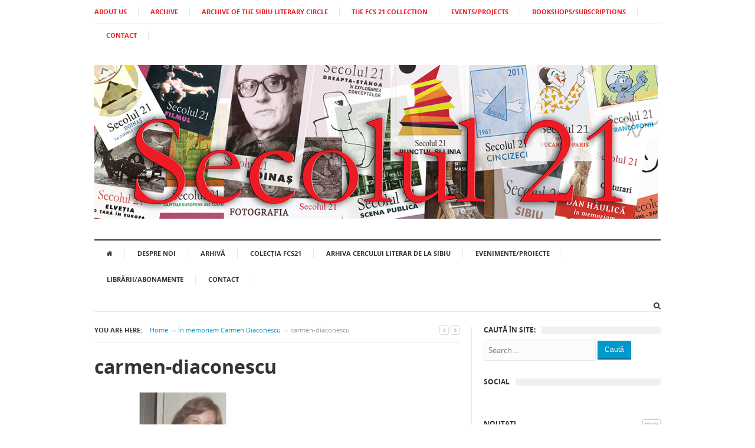

--- FILE ---
content_type: text/html; charset=UTF-8
request_url: https://secolul21.ro/arhive/1727/carmen-diaconescu
body_size: 53036
content:
<!DOCTYPE html>

<html class="no-js" lang="ro-RO">

<head>

<meta charset="UTF-8">

<meta name="viewport" content="width=device-width, initial-scale=1">

<link rel="profile" href="https://gmpg.org/xfn/11">

<link rel="pingback" href="https://secolul21.ro/xmlrpc.php">



<meta name='robots' content='index, follow, max-image-preview:large, max-snippet:-1, max-video-preview:-1' />

	<!-- This site is optimized with the Yoast SEO plugin v26.7 - https://yoast.com/wordpress/plugins/seo/ -->
	<title>carmen-diaconescu - Secolul 21</title>
	<link rel="canonical" href="https://secolul21.ro/arhive/1727/carmen-diaconescu/" />
	<meta property="og:locale" content="ro_RO" />
	<meta property="og:type" content="article" />
	<meta property="og:title" content="carmen-diaconescu - Secolul 21" />
	<meta property="og:url" content="https://secolul21.ro/arhive/1727/carmen-diaconescu/" />
	<meta property="og:site_name" content="Secolul 21" />
	<meta property="og:image" content="https://secolul21.ro/arhive/1727/carmen-diaconescu" />
	<meta property="og:image:width" content="1276" />
	<meta property="og:image:height" content="624" />
	<meta property="og:image:type" content="image/png" />
	<meta name="twitter:card" content="summary_large_image" />
	<script type="application/ld+json" class="yoast-schema-graph">{"@context":"https://schema.org","@graph":[{"@type":"WebPage","@id":"https://secolul21.ro/arhive/1727/carmen-diaconescu/","url":"https://secolul21.ro/arhive/1727/carmen-diaconescu/","name":"carmen-diaconescu - Secolul 21","isPartOf":{"@id":"https://secolul21.ro/#website"},"primaryImageOfPage":{"@id":"https://secolul21.ro/arhive/1727/carmen-diaconescu/#primaryimage"},"image":{"@id":"https://secolul21.ro/arhive/1727/carmen-diaconescu/#primaryimage"},"thumbnailUrl":"https://secolul21.ro/wp-content/uploads/2016/04/carmen-diaconescu.png","datePublished":"2016-04-12T15:19:00+00:00","breadcrumb":{"@id":"https://secolul21.ro/arhive/1727/carmen-diaconescu/#breadcrumb"},"inLanguage":"ro-RO","potentialAction":[{"@type":"ReadAction","target":["https://secolul21.ro/arhive/1727/carmen-diaconescu/"]}]},{"@type":"ImageObject","inLanguage":"ro-RO","@id":"https://secolul21.ro/arhive/1727/carmen-diaconescu/#primaryimage","url":"https://secolul21.ro/wp-content/uploads/2016/04/carmen-diaconescu.png","contentUrl":"https://secolul21.ro/wp-content/uploads/2016/04/carmen-diaconescu.png","width":1276,"height":624},{"@type":"BreadcrumbList","@id":"https://secolul21.ro/arhive/1727/carmen-diaconescu/#breadcrumb","itemListElement":[{"@type":"ListItem","position":1,"name":"Home","item":"https://secolul21.ro/"},{"@type":"ListItem","position":2,"name":"În memoriam Carmen Diaconescu","item":"https://secolul21.ro/arhive/1727"},{"@type":"ListItem","position":3,"name":"carmen-diaconescu"}]},{"@type":"WebSite","@id":"https://secolul21.ro/#website","url":"https://secolul21.ro/","name":"Secolul 21","description":"Revista","potentialAction":[{"@type":"SearchAction","target":{"@type":"EntryPoint","urlTemplate":"https://secolul21.ro/?s={search_term_string}"},"query-input":{"@type":"PropertyValueSpecification","valueRequired":true,"valueName":"search_term_string"}}],"inLanguage":"ro-RO"}]}</script>
	<!-- / Yoast SEO plugin. -->


<link rel="alternate" type="application/rss+xml" title="Secolul 21 &raquo; Flux" href="https://secolul21.ro/feed" />
<link rel="alternate" title="oEmbed (JSON)" type="application/json+oembed" href="https://secolul21.ro/wp-json/oembed/1.0/embed?url=https%3A%2F%2Fsecolul21.ro%2Farhive%2F1727%2Fcarmen-diaconescu" />
<link rel="alternate" title="oEmbed (XML)" type="text/xml+oembed" href="https://secolul21.ro/wp-json/oembed/1.0/embed?url=https%3A%2F%2Fsecolul21.ro%2Farhive%2F1727%2Fcarmen-diaconescu&#038;format=xml" />
<link href="https://secolul21.ro/wp-content/uploads/2015/12/favicon.png" rel="icon">
<style id='wp-img-auto-sizes-contain-inline-css' type='text/css'>
img:is([sizes=auto i],[sizes^="auto," i]){contain-intrinsic-size:3000px 1500px}
/*# sourceURL=wp-img-auto-sizes-contain-inline-css */
</style>
<style id='wp-emoji-styles-inline-css' type='text/css'>

	img.wp-smiley, img.emoji {
		display: inline !important;
		border: none !important;
		box-shadow: none !important;
		height: 1em !important;
		width: 1em !important;
		margin: 0 0.07em !important;
		vertical-align: -0.1em !important;
		background: none !important;
		padding: 0 !important;
	}
/*# sourceURL=wp-emoji-styles-inline-css */
</style>
<style id='wp-block-library-inline-css' type='text/css'>
:root{--wp-block-synced-color:#7a00df;--wp-block-synced-color--rgb:122,0,223;--wp-bound-block-color:var(--wp-block-synced-color);--wp-editor-canvas-background:#ddd;--wp-admin-theme-color:#007cba;--wp-admin-theme-color--rgb:0,124,186;--wp-admin-theme-color-darker-10:#006ba1;--wp-admin-theme-color-darker-10--rgb:0,107,160.5;--wp-admin-theme-color-darker-20:#005a87;--wp-admin-theme-color-darker-20--rgb:0,90,135;--wp-admin-border-width-focus:2px}@media (min-resolution:192dpi){:root{--wp-admin-border-width-focus:1.5px}}.wp-element-button{cursor:pointer}:root .has-very-light-gray-background-color{background-color:#eee}:root .has-very-dark-gray-background-color{background-color:#313131}:root .has-very-light-gray-color{color:#eee}:root .has-very-dark-gray-color{color:#313131}:root .has-vivid-green-cyan-to-vivid-cyan-blue-gradient-background{background:linear-gradient(135deg,#00d084,#0693e3)}:root .has-purple-crush-gradient-background{background:linear-gradient(135deg,#34e2e4,#4721fb 50%,#ab1dfe)}:root .has-hazy-dawn-gradient-background{background:linear-gradient(135deg,#faaca8,#dad0ec)}:root .has-subdued-olive-gradient-background{background:linear-gradient(135deg,#fafae1,#67a671)}:root .has-atomic-cream-gradient-background{background:linear-gradient(135deg,#fdd79a,#004a59)}:root .has-nightshade-gradient-background{background:linear-gradient(135deg,#330968,#31cdcf)}:root .has-midnight-gradient-background{background:linear-gradient(135deg,#020381,#2874fc)}:root{--wp--preset--font-size--normal:16px;--wp--preset--font-size--huge:42px}.has-regular-font-size{font-size:1em}.has-larger-font-size{font-size:2.625em}.has-normal-font-size{font-size:var(--wp--preset--font-size--normal)}.has-huge-font-size{font-size:var(--wp--preset--font-size--huge)}.has-text-align-center{text-align:center}.has-text-align-left{text-align:left}.has-text-align-right{text-align:right}.has-fit-text{white-space:nowrap!important}#end-resizable-editor-section{display:none}.aligncenter{clear:both}.items-justified-left{justify-content:flex-start}.items-justified-center{justify-content:center}.items-justified-right{justify-content:flex-end}.items-justified-space-between{justify-content:space-between}.screen-reader-text{border:0;clip-path:inset(50%);height:1px;margin:-1px;overflow:hidden;padding:0;position:absolute;width:1px;word-wrap:normal!important}.screen-reader-text:focus{background-color:#ddd;clip-path:none;color:#444;display:block;font-size:1em;height:auto;left:5px;line-height:normal;padding:15px 23px 14px;text-decoration:none;top:5px;width:auto;z-index:100000}html :where(.has-border-color){border-style:solid}html :where([style*=border-top-color]){border-top-style:solid}html :where([style*=border-right-color]){border-right-style:solid}html :where([style*=border-bottom-color]){border-bottom-style:solid}html :where([style*=border-left-color]){border-left-style:solid}html :where([style*=border-width]){border-style:solid}html :where([style*=border-top-width]){border-top-style:solid}html :where([style*=border-right-width]){border-right-style:solid}html :where([style*=border-bottom-width]){border-bottom-style:solid}html :where([style*=border-left-width]){border-left-style:solid}html :where(img[class*=wp-image-]){height:auto;max-width:100%}:where(figure){margin:0 0 1em}html :where(.is-position-sticky){--wp-admin--admin-bar--position-offset:var(--wp-admin--admin-bar--height,0px)}@media screen and (max-width:600px){html :where(.is-position-sticky){--wp-admin--admin-bar--position-offset:0px}}

/*# sourceURL=wp-block-library-inline-css */
</style><style id='global-styles-inline-css' type='text/css'>
:root{--wp--preset--aspect-ratio--square: 1;--wp--preset--aspect-ratio--4-3: 4/3;--wp--preset--aspect-ratio--3-4: 3/4;--wp--preset--aspect-ratio--3-2: 3/2;--wp--preset--aspect-ratio--2-3: 2/3;--wp--preset--aspect-ratio--16-9: 16/9;--wp--preset--aspect-ratio--9-16: 9/16;--wp--preset--color--black: #000000;--wp--preset--color--cyan-bluish-gray: #abb8c3;--wp--preset--color--white: #ffffff;--wp--preset--color--pale-pink: #f78da7;--wp--preset--color--vivid-red: #cf2e2e;--wp--preset--color--luminous-vivid-orange: #ff6900;--wp--preset--color--luminous-vivid-amber: #fcb900;--wp--preset--color--light-green-cyan: #7bdcb5;--wp--preset--color--vivid-green-cyan: #00d084;--wp--preset--color--pale-cyan-blue: #8ed1fc;--wp--preset--color--vivid-cyan-blue: #0693e3;--wp--preset--color--vivid-purple: #9b51e0;--wp--preset--gradient--vivid-cyan-blue-to-vivid-purple: linear-gradient(135deg,rgb(6,147,227) 0%,rgb(155,81,224) 100%);--wp--preset--gradient--light-green-cyan-to-vivid-green-cyan: linear-gradient(135deg,rgb(122,220,180) 0%,rgb(0,208,130) 100%);--wp--preset--gradient--luminous-vivid-amber-to-luminous-vivid-orange: linear-gradient(135deg,rgb(252,185,0) 0%,rgb(255,105,0) 100%);--wp--preset--gradient--luminous-vivid-orange-to-vivid-red: linear-gradient(135deg,rgb(255,105,0) 0%,rgb(207,46,46) 100%);--wp--preset--gradient--very-light-gray-to-cyan-bluish-gray: linear-gradient(135deg,rgb(238,238,238) 0%,rgb(169,184,195) 100%);--wp--preset--gradient--cool-to-warm-spectrum: linear-gradient(135deg,rgb(74,234,220) 0%,rgb(151,120,209) 20%,rgb(207,42,186) 40%,rgb(238,44,130) 60%,rgb(251,105,98) 80%,rgb(254,248,76) 100%);--wp--preset--gradient--blush-light-purple: linear-gradient(135deg,rgb(255,206,236) 0%,rgb(152,150,240) 100%);--wp--preset--gradient--blush-bordeaux: linear-gradient(135deg,rgb(254,205,165) 0%,rgb(254,45,45) 50%,rgb(107,0,62) 100%);--wp--preset--gradient--luminous-dusk: linear-gradient(135deg,rgb(255,203,112) 0%,rgb(199,81,192) 50%,rgb(65,88,208) 100%);--wp--preset--gradient--pale-ocean: linear-gradient(135deg,rgb(255,245,203) 0%,rgb(182,227,212) 50%,rgb(51,167,181) 100%);--wp--preset--gradient--electric-grass: linear-gradient(135deg,rgb(202,248,128) 0%,rgb(113,206,126) 100%);--wp--preset--gradient--midnight: linear-gradient(135deg,rgb(2,3,129) 0%,rgb(40,116,252) 100%);--wp--preset--font-size--small: 13px;--wp--preset--font-size--medium: 20px;--wp--preset--font-size--large: 36px;--wp--preset--font-size--x-large: 42px;--wp--preset--spacing--20: 0.44rem;--wp--preset--spacing--30: 0.67rem;--wp--preset--spacing--40: 1rem;--wp--preset--spacing--50: 1.5rem;--wp--preset--spacing--60: 2.25rem;--wp--preset--spacing--70: 3.38rem;--wp--preset--spacing--80: 5.06rem;--wp--preset--shadow--natural: 6px 6px 9px rgba(0, 0, 0, 0.2);--wp--preset--shadow--deep: 12px 12px 50px rgba(0, 0, 0, 0.4);--wp--preset--shadow--sharp: 6px 6px 0px rgba(0, 0, 0, 0.2);--wp--preset--shadow--outlined: 6px 6px 0px -3px rgb(255, 255, 255), 6px 6px rgb(0, 0, 0);--wp--preset--shadow--crisp: 6px 6px 0px rgb(0, 0, 0);}:where(.is-layout-flex){gap: 0.5em;}:where(.is-layout-grid){gap: 0.5em;}body .is-layout-flex{display: flex;}.is-layout-flex{flex-wrap: wrap;align-items: center;}.is-layout-flex > :is(*, div){margin: 0;}body .is-layout-grid{display: grid;}.is-layout-grid > :is(*, div){margin: 0;}:where(.wp-block-columns.is-layout-flex){gap: 2em;}:where(.wp-block-columns.is-layout-grid){gap: 2em;}:where(.wp-block-post-template.is-layout-flex){gap: 1.25em;}:where(.wp-block-post-template.is-layout-grid){gap: 1.25em;}.has-black-color{color: var(--wp--preset--color--black) !important;}.has-cyan-bluish-gray-color{color: var(--wp--preset--color--cyan-bluish-gray) !important;}.has-white-color{color: var(--wp--preset--color--white) !important;}.has-pale-pink-color{color: var(--wp--preset--color--pale-pink) !important;}.has-vivid-red-color{color: var(--wp--preset--color--vivid-red) !important;}.has-luminous-vivid-orange-color{color: var(--wp--preset--color--luminous-vivid-orange) !important;}.has-luminous-vivid-amber-color{color: var(--wp--preset--color--luminous-vivid-amber) !important;}.has-light-green-cyan-color{color: var(--wp--preset--color--light-green-cyan) !important;}.has-vivid-green-cyan-color{color: var(--wp--preset--color--vivid-green-cyan) !important;}.has-pale-cyan-blue-color{color: var(--wp--preset--color--pale-cyan-blue) !important;}.has-vivid-cyan-blue-color{color: var(--wp--preset--color--vivid-cyan-blue) !important;}.has-vivid-purple-color{color: var(--wp--preset--color--vivid-purple) !important;}.has-black-background-color{background-color: var(--wp--preset--color--black) !important;}.has-cyan-bluish-gray-background-color{background-color: var(--wp--preset--color--cyan-bluish-gray) !important;}.has-white-background-color{background-color: var(--wp--preset--color--white) !important;}.has-pale-pink-background-color{background-color: var(--wp--preset--color--pale-pink) !important;}.has-vivid-red-background-color{background-color: var(--wp--preset--color--vivid-red) !important;}.has-luminous-vivid-orange-background-color{background-color: var(--wp--preset--color--luminous-vivid-orange) !important;}.has-luminous-vivid-amber-background-color{background-color: var(--wp--preset--color--luminous-vivid-amber) !important;}.has-light-green-cyan-background-color{background-color: var(--wp--preset--color--light-green-cyan) !important;}.has-vivid-green-cyan-background-color{background-color: var(--wp--preset--color--vivid-green-cyan) !important;}.has-pale-cyan-blue-background-color{background-color: var(--wp--preset--color--pale-cyan-blue) !important;}.has-vivid-cyan-blue-background-color{background-color: var(--wp--preset--color--vivid-cyan-blue) !important;}.has-vivid-purple-background-color{background-color: var(--wp--preset--color--vivid-purple) !important;}.has-black-border-color{border-color: var(--wp--preset--color--black) !important;}.has-cyan-bluish-gray-border-color{border-color: var(--wp--preset--color--cyan-bluish-gray) !important;}.has-white-border-color{border-color: var(--wp--preset--color--white) !important;}.has-pale-pink-border-color{border-color: var(--wp--preset--color--pale-pink) !important;}.has-vivid-red-border-color{border-color: var(--wp--preset--color--vivid-red) !important;}.has-luminous-vivid-orange-border-color{border-color: var(--wp--preset--color--luminous-vivid-orange) !important;}.has-luminous-vivid-amber-border-color{border-color: var(--wp--preset--color--luminous-vivid-amber) !important;}.has-light-green-cyan-border-color{border-color: var(--wp--preset--color--light-green-cyan) !important;}.has-vivid-green-cyan-border-color{border-color: var(--wp--preset--color--vivid-green-cyan) !important;}.has-pale-cyan-blue-border-color{border-color: var(--wp--preset--color--pale-cyan-blue) !important;}.has-vivid-cyan-blue-border-color{border-color: var(--wp--preset--color--vivid-cyan-blue) !important;}.has-vivid-purple-border-color{border-color: var(--wp--preset--color--vivid-purple) !important;}.has-vivid-cyan-blue-to-vivid-purple-gradient-background{background: var(--wp--preset--gradient--vivid-cyan-blue-to-vivid-purple) !important;}.has-light-green-cyan-to-vivid-green-cyan-gradient-background{background: var(--wp--preset--gradient--light-green-cyan-to-vivid-green-cyan) !important;}.has-luminous-vivid-amber-to-luminous-vivid-orange-gradient-background{background: var(--wp--preset--gradient--luminous-vivid-amber-to-luminous-vivid-orange) !important;}.has-luminous-vivid-orange-to-vivid-red-gradient-background{background: var(--wp--preset--gradient--luminous-vivid-orange-to-vivid-red) !important;}.has-very-light-gray-to-cyan-bluish-gray-gradient-background{background: var(--wp--preset--gradient--very-light-gray-to-cyan-bluish-gray) !important;}.has-cool-to-warm-spectrum-gradient-background{background: var(--wp--preset--gradient--cool-to-warm-spectrum) !important;}.has-blush-light-purple-gradient-background{background: var(--wp--preset--gradient--blush-light-purple) !important;}.has-blush-bordeaux-gradient-background{background: var(--wp--preset--gradient--blush-bordeaux) !important;}.has-luminous-dusk-gradient-background{background: var(--wp--preset--gradient--luminous-dusk) !important;}.has-pale-ocean-gradient-background{background: var(--wp--preset--gradient--pale-ocean) !important;}.has-electric-grass-gradient-background{background: var(--wp--preset--gradient--electric-grass) !important;}.has-midnight-gradient-background{background: var(--wp--preset--gradient--midnight) !important;}.has-small-font-size{font-size: var(--wp--preset--font-size--small) !important;}.has-medium-font-size{font-size: var(--wp--preset--font-size--medium) !important;}.has-large-font-size{font-size: var(--wp--preset--font-size--large) !important;}.has-x-large-font-size{font-size: var(--wp--preset--font-size--x-large) !important;}
/*# sourceURL=global-styles-inline-css */
</style>

<style id='classic-theme-styles-inline-css' type='text/css'>
/*! This file is auto-generated */
.wp-block-button__link{color:#fff;background-color:#32373c;border-radius:9999px;box-shadow:none;text-decoration:none;padding:calc(.667em + 2px) calc(1.333em + 2px);font-size:1.125em}.wp-block-file__button{background:#32373c;color:#fff;text-decoration:none}
/*# sourceURL=/wp-includes/css/classic-themes.min.css */
</style>
<link rel='stylesheet' id='contact-form-7-css' href='https://secolul21.ro/wp-content/plugins/contact-form-7/includes/css/styles.css?ver=6.1.4' type='text/css' media='all' />
<link rel='stylesheet' id='collapscore-css-css' href='https://secolul21.ro/wp-content/plugins/jquery-collapse-o-matic/css/core_style.css?ver=1.0' type='text/css' media='all' />
<link rel='stylesheet' id='collapseomatic-css-css' href='https://secolul21.ro/wp-content/plugins/jquery-collapse-o-matic/css/light_style.css?ver=1.6' type='text/css' media='all' />
<link rel='stylesheet' id='junkie-shortcodes-css' href='https://secolul21.ro/wp-content/plugins/theme-junkie-shortcodes/assets/css/junkie-shortcodes.css?ver=ee5512f36dbb8da4d83fbccc8eaafe0c' type='text/css' media='all' />
<link rel='stylesheet' id='supernews-style-css' href='https://secolul21.ro/wp-content/themes/secolultheme1/style.min.css?ver=ee5512f36dbb8da4d83fbccc8eaafe0c' type='text/css' media='all' />
<link rel='stylesheet' id='supernews-responsive-css' href='https://secolul21.ro/wp-content/themes/secolultheme1/assets/css/responsive.css?ver=ee5512f36dbb8da4d83fbccc8eaafe0c' type='text/css' media='all' />
<link rel='stylesheet' id='supernews-colors-css' href='https://secolul21.ro/wp-content/themes/secolultheme1/assets/css/colors/default.css?ver=ee5512f36dbb8da4d83fbccc8eaafe0c' type='text/css' media='all' />
<link rel='stylesheet' id='fancybox-css' href='https://secolul21.ro/wp-content/plugins/easy-fancybox/fancybox/1.5.4/jquery.fancybox.min.css?ver=ee5512f36dbb8da4d83fbccc8eaafe0c' type='text/css' media='screen' />
<style id='fancybox-inline-css' type='text/css'>
#fancybox-content{border-color:#ffffff;}#fancybox-title,#fancybox-title-float-main{color:#fff}
/*# sourceURL=fancybox-inline-css */
</style>
<script type="text/javascript" src="https://secolul21.ro/wp-includes/js/jquery/jquery.min.js?ver=3.7.1" id="jquery-core-js"></script>
<script type="text/javascript" src="https://secolul21.ro/wp-includes/js/jquery/jquery-migrate.min.js?ver=3.4.1" id="jquery-migrate-js"></script>
<script></script><link rel="https://api.w.org/" href="https://secolul21.ro/wp-json/" /><link rel="alternate" title="JSON" type="application/json" href="https://secolul21.ro/wp-json/wp/v2/media/1728" /><link rel="EditURI" type="application/rsd+xml" title="RSD" href="https://secolul21.ro/xmlrpc.php?rsd" />

<link rel='shortlink' href='https://secolul21.ro/?p=1728' />
<meta name="generator" content="Powered by WPBakery Page Builder - drag and drop page builder for WordPress."/>

<!--[if lte IE 9]>

<script src="https://secolul21.ro/wp-content/themes/secolultheme1/assets/js/html5shiv.js"></script>

<![endif]-->

		<style type="text/css" id="wp-custom-css">
			#primary-nav ul li a {
    font-size: 11px;
    font-weight: 700;
color: #ED1B24;
}

#secondary-nav ul li a {
    font-size: 11px !important;
}		</style>
		<noscript><style> .wpb_animate_when_almost_visible { opacity: 1; }</style></noscript>
<link rel='stylesheet' id='remove-style-meta-css' href='https://secolul21.ro/wp-content/plugins/wp-author-date-and-meta-remover/css/entrymetastyle.css?ver=1.0' type='text/css' media='all' />
</head>



<body data-rsssl=1 class="attachment wp-singular attachment-template-default single single-attachment postid-1728 attachmentid-1728 attachment-png wp-theme-secolultheme1 group-blog layout-narrow wpb-js-composer js-comp-ver-8.4.1 vc_responsive" itemscope="itemscope" itemtype="http://schema.org/WebPage">



<div id="page" class="hfeed site">



	<header id="masthead" class="site-header container clearfix" role="banner" itemscope="itemscope" itemtype="http://schema.org/WPHeader">

		

		

	<div id="primary-bar" class="clearfix">
				
		<a id="primary-mobile-menu" href="#"><i class="fa fa-bars"></i> Primary Menu</a>

		<nav id="primary-nav" role="navigation" itemscope="itemscope" itemtype="http://schema.org/SiteNavigationElement">

			<ul id="primary-menu" class="sf-menu"><li  id="menu-item-3653" class="menu-item menu-item-type-post_type menu-item-object-page menu-item-3653"><a href="https://secolul21.ro/about-us">ABOUT US</a></li>
<li  id="menu-item-3632" class="menu-item menu-item-type-post_type menu-item-object-page menu-item-3632"><a href="https://secolul21.ro/arhiva">ARCHIVE</a></li>
<li  id="menu-item-3652" class="menu-item menu-item-type-post_type menu-item-object-page menu-item-3652"><a href="https://secolul21.ro/archive-of-the-sibiu-literary-circle">ARCHIVE OF THE SIBIU LITERARY CIRCLE</a></li>
<li  id="menu-item-3634" class="menu-item menu-item-type-post_type menu-item-object-page menu-item-3634"><a href="https://secolul21.ro/carti-eveniment">THE FCS 21 COLLECTION</a></li>
<li  id="menu-item-3635" class="menu-item menu-item-type-taxonomy menu-item-object-category menu-item-3635"><a href="https://secolul21.ro/arhive/category/evenimente">EVENTS/PROJECTS</a></li>
<li  id="menu-item-3636" class="menu-item menu-item-type-post_type menu-item-object-page menu-item-3636"><a href="https://secolul21.ro/librariiabonamente">BOOKSHOPS/SUBSCRIPTIONS</a></li>
<li  id="menu-item-3637" class="menu-item menu-item-type-post_type menu-item-object-page menu-item-3637"><a href="https://secolul21.ro/contact">CONTACT</a></li>
</ul>

		</nav><!-- #primary-nav -->
		
		

	</div><!-- #primary-bar -->




		<div id="logo" itemscope itemtype="http://schema.org/Brand">
<a href="https://secolul21.ro" itemprop="url" rel="home">
<img itemprop="logo" src="https://secolul21.ro/wp-content/uploads/2016/02/banber-s-21.png" alt="Secolul 21" />
</a>
</div>



		


		<div class="clearfix"></div>



		


	<div id="secondary-bar" class="clearfix">

				

		<a id="secondary-mobile-menu" href="#"><i class="fa fa-bars"></i> Meniu</a>



		<nav id="secondary-nav" role="navigation">



			<ul id="secondary-menu" class="sf-menu"><li  id="menu-item-1363" class="menu-item menu-item-type-post_type menu-item-object-page menu-item-home menu-item-1363"><a href="https://secolul21.ro/"><i class="fa fa-home"></i></a></li>
<li  id="menu-item-334" class="menu-item menu-item-type-post_type menu-item-object-page menu-item-334"><a href="https://secolul21.ro/despre-noi">Despre noi</a></li>
<li  id="menu-item-840" class="menu-item menu-item-type-post_type menu-item-object-page menu-item-840"><a href="https://secolul21.ro/arhiva">Arhivă</a></li>
<li  id="menu-item-333" class="menu-item menu-item-type-post_type menu-item-object-page menu-item-333"><a href="https://secolul21.ro/carti-eveniment">COLECȚIA FCS21</a></li>
<li  id="menu-item-1362" class="menu-item menu-item-type-post_type menu-item-object-page menu-item-1362"><a href="https://secolul21.ro/arhiva-cercului-literar-de-la-sibiu">ARHIVA CERCULUI LITERAR DE LA SIBIU</a></li>
<li  id="menu-item-337" class="menu-item menu-item-type-taxonomy menu-item-object-category menu-item-337"><a href="https://secolul21.ro/arhive/category/evenimente">Evenimente/Proiecte</a></li>
<li  id="menu-item-332" class="menu-item menu-item-type-post_type menu-item-object-page menu-item-332"><a href="https://secolul21.ro/librariiabonamente">Librării/Abonamente</a></li>
<li  id="menu-item-377" class="menu-item menu-item-type-post_type menu-item-object-page menu-item-377"><a href="https://secolul21.ro/contact">Contact</a></li>
</ul>


		</nav><!-- #secondary-nav -->



		<div class="header-search">



			<i class="fa fa-search"></i>

			<i class="fa fa-times"></i>



			<div class="search-form">

				<form action="https://secolul21.ro/" id="searchform" method="get">

					<input type="text" name="s" id="s" placeholder="Search &hellip;">

					<button type="submit" name="submit" id="searchsubmit">Search</button>

				</form>

			</div><!-- .search-form -->		  



		</div><!-- .header-search -->



	</div><!-- #secondary-bar -->






	</header><!-- #masthead -->




	<main id="main" class="site-main container" role="main" style="display:block;">



	<div id="primary" class="content-area column">
		<div id="content" class="content-loop" role="main" itemprop="mainContentOfPage">

		

			<div id="breadcrumbs">

	
		
		<div class="breadcrumb-trail breadcrumbs" itemprop="breadcrumb">
			<span class="trail-before"><strong>You Are Here:</strong></span> 
			<span class="trail-begin"><a href="https://secolul21.ro" title="Secolul 21" rel="home">Home</a></span>
			 <span class="sep">&rarr;</span> <a href="https://secolul21.ro/arhive/1727" title="În memoriam Carmen Diaconescu">În memoriam Carmen Diaconescu</a>
			 <span class="sep">&rarr;</span> <span class="trail-end">carmen-diaconescu</span>
		</div>
	

	<span class="post-nav">
		<a href="" title="Previous Post"><i class="fa fa-angle-left"></i></a>
		<a href="" class="Next Post"><i class="fa fa-angle-right"></i></a>
	</span>

</div>

			<article id="post-1728" class="post-1728 attachment type-attachment status-inherit hentry no-post-thumbnail entry" itemscope="itemscope" itemtype="http://schema.org/ImageObject">

	<h1 class="entry-title" itemprop="headline">carmen-diaconescu</h1>
	
	
	
	

	<div class="entry-content" itemprop="text">
		<p class="attachment"><a href='https://secolul21.ro/wp-content/uploads/2016/04/carmen-diaconescu.png'><img decoding="async" width="300" height="147" src="https://secolul21.ro/wp-content/uploads/2016/04/carmen-diaconescu-300x147.png" class="attachment-medium size-medium" alt="" srcset="https://secolul21.ro/wp-content/uploads/2016/04/carmen-diaconescu-300x147.png 300w, https://secolul21.ro/wp-content/uploads/2016/04/carmen-diaconescu-768x376.png 768w, https://secolul21.ro/wp-content/uploads/2016/04/carmen-diaconescu-1024x501.png 1024w, https://secolul21.ro/wp-content/uploads/2016/04/carmen-diaconescu.png 1276w" sizes="(max-width: 300px) 100vw, 300px" itemprop="image" /></a></p>

		
	</div><!-- .entry-content -->

	<footer class="entry-footer clearfix">

		<div class="col-left">
			
		</div><!-- .col-left -->

		<div class="col-right">
			
			
	<div class="entry-share clearfix">
		<h3>Share This Post</h3>
		<ul>
			<li><a href="https://twitter.com/intent/tweet?text=carmen-diaconescu&url=https%3A%2F%2Fsecolul21.ro%2Farhive%2F1727%2Fcarmen-diaconescu"><i class="fa fa-twitter"></i></a></li>
			<li><a href="https://www.facebook.com/sharer/sharer.php?u=https%3A%2F%2Fsecolul21.ro%2Farhive%2F1727%2Fcarmen-diaconescu"><i class="fa fa-facebook"></i></a></li>
			<li><a href="https://plus.google.com/share?url=https%3A%2F%2Fsecolul21.ro%2Farhive%2F1727%2Fcarmen-diaconescu"><i class="fa fa-google-plus"></i></a></li>
			<li><a href="https://www.linkedin.com/shareArticle?mini=true&url=https%3A%2F%2Fsecolul21.ro%2Farhive%2F1727%2Fcarmen-diaconescu&title=carmen-diaconescu&summary=&source=Secolul 21"><i class="fa fa-linkedin"></i></a></li>
			<li><a href="mailto:"><i class="fa fa-envelope-o"></i></a></li>
			<li><a href="javascript:window.print()"><i class="fa fa-print"></i></a></li>
		</ul>
	</div>

		</div>
		
	</footer><!-- .entry-footer -->
	
</article><!-- #post-## -->


			

			

		

		</div><!-- #main -->
	</div><!-- #primary -->




<div id="secondary" class="widget-area widget-primary sidebar2 column" role="complementary" aria-label="Primary Sidebar" itemscope="itemscope" itemtype="http://schema.org/WPSideBar">
	<aside id="search-2" class="widget widget_search"><h3 class="widget-title"><strong>Caută în site:</strong></h3><form action="https://secolul21.ro/" id="searchform" method="get">
	<input type="text" name="s" id="s" placeholder="Search &hellip;">
	<button type="submit" name="submit" id="searchsubmit">Caută</button>
</form></aside><aside id="text-3" class="widget widget_text"><h3 class="widget-title"><strong>Social</strong></h3>			<div class="textwidget"><div class="fb-page" data-href="https://www.facebook.com/Secolul21/" data-small-header="false" data-adapt-container-width="true" data-hide-cover="false" data-show-facepile="false"><div class="fb-xfbml-parse-ignore"><blockquote cite="https://www.facebook.com/Secolul21/"><a href="https://www.facebook.com/Secolul21/">Revista Secolul 21</a></blockquote></div></div></div>
		</aside><aside id="supernews-builder-posts-varian-1-2" class="widget builder-supernews-posts-varian-1">
				<section class="content-block-1 category-box clearfix">

					<h3 class="section-title">
						<a href="https://secolul21.ro/arhive/category/noutati">Noutati</a><span class="see-all"><a href="https://secolul21.ro/arhive/category/noutati">More</a></span>
					</h3>

					<ul class="clearfix">
						
							<li>
								
								<h2 class="entry-title"><a href="https://secolul21.ro/arhive/5259" rel="bookmark">LA &#8222;MOISE NICOARĂ&#8221;, LECTURA ARE UN VIITOR conform devizei: &#8222;citește, înțelege, analizează, interpretează, du mai departe!&#8221;</a></h2>
								<div class="entry-meta">
									<time class="entry-date updated" datetime="2024-08-05T17:02:13+00:00"><span>august 5, 2024</span></time>
									
								</div>
								<div class="entry-summary">
									Vă invităm să-i cunoașteți pe câțiva dintre tinerii excepționali de la Colegiul Național &#8222;Moise Nicoară&#8221;&hellip;
								</div><!-- .entry-summary -->
								<div class="more-link">
									<a href="https://secolul21.ro/arhive/5259">Read the rest of this entry</a>
								</div><!-- .more-link -->
							</li>
						
							<li>
								
								<h2 class="entry-title"><a href="https://secolul21.ro/arhive/5255" rel="bookmark">Sântana 2024. A VIII-a ediție a concursului « Cunoașteți opera lui Ștefan Aug. Doinaș ? »</a></h2>
								<div class="entry-meta">
									<time class="entry-date updated" datetime="2024-07-08T08:19:23+00:00"><span>iulie 8, 2024</span></time>
									
								</div>
								<div class="entry-summary">
									Pe 16 mai , în prima zi a concursului, elevii liceului tehnologic « Stefan Hell », pregătiți&hellip;
								</div><!-- .entry-summary -->
								<div class="more-link">
									<a href="https://secolul21.ro/arhive/5255">Read the rest of this entry</a>
								</div><!-- .more-link -->
							</li>
						
							<li>
								
								<h2 class="entry-title"><a href="https://secolul21.ro/arhive/5251" rel="bookmark">,,Cunoașteți opera lui Ștefan Aug. Doinaș?”</a></h2>
								<div class="entry-meta">
									<time class="entry-date updated" datetime="2024-07-04T12:18:16+00:00"><span>iulie 4, 2024</span></time>
									
								</div>
								<div class="entry-summary">
									În perioada 16-17 mai 2024, Fundația Culturală Secolul 21 a organizat, în parteneriat cu Primăria&hellip;
								</div><!-- .entry-summary -->
								<div class="more-link">
									<a href="https://secolul21.ro/arhive/5251">Read the rest of this entry</a>
								</div><!-- .more-link -->
							</li>
						
					</ul>
					
				</section>
			</aside><aside id="supernews-builder-posts-varian-3-2" class="widget builder-supernews-posts-varian-3">

				<section class="content-block-3 category-box clearfix">

					<div class="block">

						<h3 class="section-title">
							<a href="https://secolul21.ro/arhive/category/comunicate-de-presa">Comunicate de presa</a><span class="see-all"><a href="https://secolul21.ro/arhive/category/comunicate-de-presa">More</a></span>
						</h3>
						
						<ul>
							
							

								

									<li class="article-first">
										
											<a href="https://secolul21.ro/arhive/5425"><img width="344" height="193" src="https://secolul21.ro/wp-content/uploads/cop1-numar-Doinas-II-344x193.jpg" class="entry-thumbnail wp-post-image" alt="DE ZIUA CULTURII NAȚIONALE: DOINAȘ  &#8211; omagiu lui  EMINESCU" decoding="async" loading="lazy" srcset="https://secolul21.ro/wp-content/uploads/cop1-numar-Doinas-II-344x193.jpg 344w, https://secolul21.ro/wp-content/uploads/cop1-numar-Doinas-II-728x410.jpg 728w, https://secolul21.ro/wp-content/uploads/cop1-numar-Doinas-II-400x225.jpg 400w, https://secolul21.ro/wp-content/uploads/cop1-numar-Doinas-II-180x100.jpg 180w" sizes="auto, (max-width: 344px) 100vw, 344px" itemprop="image" /></a>
										
										<h2 class="entry-title"><a href="https://secolul21.ro/arhive/5425" rel="bookmark">DE ZIUA CULTURII NAȚIONALE: DOINAȘ  &#8211; omagiu lui  EMINESCU</a></h2>
										<div class="entry-meta">
											<time class="entry-date updated" datetime="2025-01-20T12:41:35+00:00"><span>ianuarie 20, 2025</span></time>
											
										</div>
										<div class="entry-summary">
											De Ziua și în întreaga Săptămâna dedicată Culturii Naționale, Fundația Culturală Secolul 21 și revista&hellip;
										</div><!-- .entry-summary -->
										<div class="more-link">
											<a href="https://secolul21.ro/arhive/5425">Read the rest of this entry</a>
										</div><!-- .more-link -->
									</li>

								

							
						</ul>

					</div>

				</section>

			</aside><aside id="supernews-builder-posts-varian-2-2" class="widget builder-supernews-posts-varian-2">
				<section class="content-block-2 category-box clearfix">

					<h3 class="section-title">
						<a href="https://secolul21.ro/arhive/category/evenimente">Evenimente</a><span class="see-all"><a href="https://secolul21.ro/arhive/category/evenimente">More</a></span>
					</h3>
					
					<ul>
						
						

							

								<li class="article-first">
									
									<h2 class="entry-title"><a href="https://secolul21.ro/arhive/5053" rel="bookmark">Invitatie lansare-dezbatere numere Mariana Celac la Targul de Carte Gaudeamus 2023</a></h2>
									<div class="entry-meta">
										<time class="entry-date updated" datetime="2023-11-17T08:09:47+00:00"><span>noiembrie 17, 2023</span></time>
										
									</div>
									<div class="entry-summary">
										Cu ocazia proximei ediții a Târgului de Carte Gaudeamus 2023, redacția revistei Secolul 21 și&hellip;
									</div><!-- .entry-summary -->
									<div class="more-link">
										<a href="https://secolul21.ro/arhive/5053">Read the rest of this entry</a>
									</div><!-- .more-link -->
								</li>

							

						

							

								<li class="article-list">
									
									<h2 class="entry-title"><a href="https://secolul21.ro/arhive/5037" rel="bookmark">De Ziua Limbii Române, trei &#8222;Psalmi&#8221; de Ștefan Aug. Doinaș</a></h2>
									<div class="entry-meta">
										<time class="entry-date updated" datetime="2023-09-04T17:17:58+00:00"><span>septembrie 4, 2023</span></time>
										
									</div>
								</li>
							
							

						

							

								<li class="article-list">
									
									
									<div class="entry-meta">
										<time class="entry-date updated" datetime="2021-11-30T13:18:46+00:00"><span>noiembrie 30, 2021</span></time>
										
									</div>
								</li>
							
							

						

							

								<li class="article-list">
									
										<a href="https://secolul21.ro/arhive/3872"><img width="64" height="64" src="https://secolul21.ro/wp-content/uploads/2020/12/afis-doinassss-64x64.jpg" class="entry-thumbnail wp-post-image" alt="CUNOAȘTEȚI OPERA LUI ȘTEFAN AUG. DOINAȘ?" decoding="async" loading="lazy" srcset="https://secolul21.ro/wp-content/uploads/2020/12/afis-doinassss-64x64.jpg 64w, https://secolul21.ro/wp-content/uploads/2020/12/afis-doinassss-150x150.jpg 150w, https://secolul21.ro/wp-content/uploads/2020/12/afis-doinassss-500x500.jpg 500w, https://secolul21.ro/wp-content/uploads/2020/12/afis-doinassss-400x400.jpg 400w, https://secolul21.ro/wp-content/uploads/2020/12/afis-doinassss-200x200.jpg 200w, https://secolul21.ro/wp-content/uploads/2020/12/afis-doinassss-90x90.jpg 90w" sizes="auto, (max-width: 64px) 100vw, 64px" itemprop="image" /></a>
									
									<h2 class="entry-title"><a href="https://secolul21.ro/arhive/3872" rel="bookmark">CUNOAȘTEȚI OPERA LUI ȘTEFAN AUG. DOINAȘ?</a></h2>
									<div class="entry-meta">
										<time class="entry-date updated" datetime="2020-12-23T08:12:45+00:00"><span>decembrie 23, 2020</span></time>
										
									</div>
								</li>
							
							

						

							

								<li class="article-list">
									
									<h2 class="entry-title"><a href="https://secolul21.ro/arhive/3853" rel="bookmark">Revista  SECOLUL 21  la INSTITUTUL FRANCEZ din ROMÂNIA</a></h2>
									<div class="entry-meta">
										<time class="entry-date updated" datetime="2020-11-19T13:51:50+00:00"><span>noiembrie 19, 2020</span></time>
										
									</div>
								</li>
							
							

						
					</ul>

				</section>
			</aside><aside id="text-4" class="widget widget_text"><h3 class="widget-title"><strong>CONTACT</strong></h3>			<div class="textwidget"><p>Revista Secolul 21<br />
Calea Victoriei nr.133, sector 1, Bucureşti<br />
PO BOX 22-318, București, România<br />
Tel/Fax 0040/1/212.97.74<br />
E-mail: <a href="mailto:secolul_21@yahoo.com">secolul_21@yahoo.com</a></p>
</div>
		</aside>
</div><!-- #secondary -->


		


		

	</main><!-- #content -->



	<footer id="footer" class="container clearfix" role="contentinfo" itemscope="itemscope" itemtype="http://schema.org/WPFooter">



		<div class="footer-column footer-column-1">

			
		</div>



		<div class="footer-column footer-column-2">

			
		</div>



		<div class="footer-column footer-column-3">

			
		</div>



		<div class="footer-column footer-column-4">

			
		</div>



		<div id="site-bottom" class="container clearfix">



			

	<nav id="footer-nav" role="navigation" itemscope="itemscope" itemtype="http://schema.org/SiteNavigationElement">

		<ul id="menu-meniu" class="menu"><li id="menu-item-892" class="menu-item menu-item-type-post_type menu-item-object-page menu-item-home menu-item-892"><a href="https://secolul21.ro/">Acasă</a></li>
<li id="menu-item-890" class="menu-item menu-item-type-post_type menu-item-object-page menu-item-890"><a href="https://secolul21.ro/arhiva">Arhivă</a></li>
<li id="menu-item-894" class="menu-item menu-item-type-post_type menu-item-object-page menu-item-894"><a href="https://secolul21.ro/carti-eveniment">COLECȚIA FCS21</a></li>
<li id="menu-item-895" class="menu-item menu-item-type-post_type menu-item-object-page menu-item-895"><a href="https://secolul21.ro/despre-noi">Despre noi</a></li>
<li id="menu-item-893" class="menu-item menu-item-type-post_type menu-item-object-page menu-item-893"><a href="https://secolul21.ro/librariiabonamente">Librării/Abonamente</a></li>
<li id="menu-item-896" class="menu-item menu-item-type-taxonomy menu-item-object-category menu-item-896"><a href="https://secolul21.ro/arhive/category/evenimente">Evenimente</a></li>
<li id="menu-item-1361" class="menu-item menu-item-type-post_type menu-item-object-page menu-item-1361"><a href="https://secolul21.ro/arhiva-cercului-literar-de-la-sibiu">ARHIVA CERCULUI LITERAR DE LA SIBIU</a></li>
<li id="menu-item-891" class="menu-item menu-item-type-post_type menu-item-object-page menu-item-891"><a href="https://secolul21.ro/contact">Contact</a></li>
</ul>

	</nav><!-- #footer-nav -->




			<div class="copyright">© Copyright <a href="https://secolul21.ro">Secolul 21</a></div><!-- .copyright -->



		</div>

		

	</footer><!-- #colophon -->

	

</div><!-- #page -->



<script type="speculationrules">
{"prefetch":[{"source":"document","where":{"and":[{"href_matches":"/*"},{"not":{"href_matches":["/wp-*.php","/wp-admin/*","/wp-content/uploads/*","/wp-content/*","/wp-content/plugins/*","/wp-content/themes/secolultheme1/*","/*\\?(.+)"]}},{"not":{"selector_matches":"a[rel~=\"nofollow\"]"}},{"not":{"selector_matches":".no-prefetch, .no-prefetch a"}}]},"eagerness":"conservative"}]}
</script>

<script>document.documentElement.className = 'js';</script>

<script type="text/javascript" src="https://secolul21.ro/wp-includes/js/dist/hooks.min.js?ver=dd5603f07f9220ed27f1" id="wp-hooks-js"></script>
<script type="text/javascript" src="https://secolul21.ro/wp-includes/js/dist/i18n.min.js?ver=c26c3dc7bed366793375" id="wp-i18n-js"></script>
<script type="text/javascript" id="wp-i18n-js-after">
/* <![CDATA[ */
wp.i18n.setLocaleData( { 'text direction\u0004ltr': [ 'ltr' ] } );
//# sourceURL=wp-i18n-js-after
/* ]]> */
</script>
<script type="text/javascript" src="https://secolul21.ro/wp-content/plugins/contact-form-7/includes/swv/js/index.js?ver=6.1.4" id="swv-js"></script>
<script type="text/javascript" id="contact-form-7-js-translations">
/* <![CDATA[ */
( function( domain, translations ) {
	var localeData = translations.locale_data[ domain ] || translations.locale_data.messages;
	localeData[""].domain = domain;
	wp.i18n.setLocaleData( localeData, domain );
} )( "contact-form-7", {"translation-revision-date":"2025-12-08 09:44:09+0000","generator":"GlotPress\/4.0.3","domain":"messages","locale_data":{"messages":{"":{"domain":"messages","plural-forms":"nplurals=3; plural=(n == 1) ? 0 : ((n == 0 || n % 100 >= 2 && n % 100 <= 19) ? 1 : 2);","lang":"ro"},"This contact form is placed in the wrong place.":["Acest formular de contact este plasat \u00eentr-un loc gre\u0219it."],"Error:":["Eroare:"]}},"comment":{"reference":"includes\/js\/index.js"}} );
//# sourceURL=contact-form-7-js-translations
/* ]]> */
</script>
<script type="text/javascript" id="contact-form-7-js-before">
/* <![CDATA[ */
var wpcf7 = {
    "api": {
        "root": "https:\/\/secolul21.ro\/wp-json\/",
        "namespace": "contact-form-7\/v1"
    }
};
//# sourceURL=contact-form-7-js-before
/* ]]> */
</script>
<script type="text/javascript" src="https://secolul21.ro/wp-content/plugins/contact-form-7/includes/js/index.js?ver=6.1.4" id="contact-form-7-js"></script>
<script type="text/javascript" id="collapseomatic-js-js-before">
/* <![CDATA[ */
const com_options = {"colomatduration":"fast","colomatslideEffect":"slideFade","colomatpauseInit":"","colomattouchstart":""}
//# sourceURL=collapseomatic-js-js-before
/* ]]> */
</script>
<script type="text/javascript" src="https://secolul21.ro/wp-content/plugins/jquery-collapse-o-matic/js/collapse.js?ver=1.7.2" id="collapseomatic-js-js"></script>
<script type="text/javascript" src="https://secolul21.ro/wp-includes/js/jquery/ui/core.min.js?ver=1.13.3" id="jquery-ui-core-js"></script>
<script type="text/javascript" src="https://secolul21.ro/wp-includes/js/jquery/ui/accordion.min.js?ver=1.13.3" id="jquery-ui-accordion-js"></script>
<script type="text/javascript" src="https://secolul21.ro/wp-includes/js/jquery/ui/tabs.min.js?ver=1.13.3" id="jquery-ui-tabs-js"></script>
<script type="text/javascript" src="https://secolul21.ro/wp-content/plugins/theme-junkie-shortcodes/assets/js/junkie-shortcodes.js" id="junkie-shortcodes-js-js"></script>
<script type="text/javascript" src="https://secolul21.ro/wp-content/themes/secolultheme1/assets/js/supernews.min.js" id="supernews-scripts-js"></script>
<script type="text/javascript" src="https://secolul21.ro/wp-content/plugins/easy-fancybox/vendor/purify.min.js?ver=ee5512f36dbb8da4d83fbccc8eaafe0c" id="fancybox-purify-js"></script>
<script type="text/javascript" id="jquery-fancybox-js-extra">
/* <![CDATA[ */
var efb_i18n = {"close":"Close","next":"Next","prev":"Previous","startSlideshow":"Start slideshow","toggleSize":"Toggle size"};
//# sourceURL=jquery-fancybox-js-extra
/* ]]> */
</script>
<script type="text/javascript" src="https://secolul21.ro/wp-content/plugins/easy-fancybox/fancybox/1.5.4/jquery.fancybox.min.js?ver=ee5512f36dbb8da4d83fbccc8eaafe0c" id="jquery-fancybox-js"></script>
<script type="text/javascript" id="jquery-fancybox-js-after">
/* <![CDATA[ */
var fb_timeout, fb_opts={'autoScale':true,'showCloseButton':true,'width':560,'height':340,'margin':20,'pixelRatio':'false','padding':10,'centerOnScroll':false,'enableEscapeButton':true,'speedIn':300,'speedOut':300,'overlayShow':true,'hideOnOverlayClick':true,'overlayColor':'#000','overlayOpacity':0.6,'minViewportWidth':320,'minVpHeight':320,'disableCoreLightbox':'true','enableBlockControls':'true','fancybox_openBlockControls':'true' };
if(typeof easy_fancybox_handler==='undefined'){
var easy_fancybox_handler=function(){
jQuery([".nolightbox","a.wp-block-file__button","a.pin-it-button","a[href*='pinterest.com\/pin\/create']","a[href*='facebook.com\/share']","a[href*='twitter.com\/share']"].join(',')).addClass('nofancybox');
jQuery('a.fancybox-close').on('click',function(e){e.preventDefault();jQuery.fancybox.close()});
/* IMG */
						var unlinkedImageBlocks=jQuery(".wp-block-image > img:not(.nofancybox,figure.nofancybox>img)");
						unlinkedImageBlocks.wrap(function() {
							var href = jQuery( this ).attr( "src" );
							return "<a href='" + href + "'></a>";
						});
var fb_IMG_select=jQuery('a[href*=".jpg" i]:not(.nofancybox,li.nofancybox>a,figure.nofancybox>a),area[href*=".jpg" i]:not(.nofancybox),a[href*=".png" i]:not(.nofancybox,li.nofancybox>a,figure.nofancybox>a),area[href*=".png" i]:not(.nofancybox),a[href*=".webp" i]:not(.nofancybox,li.nofancybox>a,figure.nofancybox>a),area[href*=".webp" i]:not(.nofancybox),a[href*=".jpeg" i]:not(.nofancybox,li.nofancybox>a,figure.nofancybox>a),area[href*=".jpeg" i]:not(.nofancybox)');
fb_IMG_select.addClass('fancybox image');
var fb_IMG_sections=jQuery('.gallery,.wp-block-gallery,.tiled-gallery,.wp-block-jetpack-tiled-gallery,.ngg-galleryoverview,.ngg-imagebrowser,.nextgen_pro_blog_gallery,.nextgen_pro_film,.nextgen_pro_horizontal_filmstrip,.ngg-pro-masonry-wrapper,.ngg-pro-mosaic-container,.nextgen_pro_sidescroll,.nextgen_pro_slideshow,.nextgen_pro_thumbnail_grid,.tiled-gallery');
fb_IMG_sections.each(function(){jQuery(this).find(fb_IMG_select).attr('rel','gallery-'+fb_IMG_sections.index(this));});
jQuery('a.fancybox,area.fancybox,.fancybox>a').each(function(){jQuery(this).fancybox(jQuery.extend(true,{},fb_opts,{'transition':'elastic','transitionIn':'elastic','transitionOut':'elastic','opacity':false,'hideOnContentClick':false,'titleShow':true,'titlePosition':'over','titleFromAlt':true,'showNavArrows':true,'enableKeyboardNav':true,'cyclic':false,'mouseWheel':'true','changeSpeed':250,'changeFade':300}))});
/* PDF */
jQuery('a[href*=".pdf" i],area[href*=".pdf" i]').not('.nofancybox,li.nofancybox>a').addClass('fancybox-pdf');
jQuery('a.fancybox-pdf,area.fancybox-pdf,.fancybox-pdf>a').each(function(){jQuery(this).fancybox(jQuery.extend(true,{},fb_opts,{'type':'iframe','onStart':function(a,i,o){o.type='pdf';},'width':'90%','height':'90%','padding':10,'titleShow':false,'titlePosition':'float','titleFromAlt':true,'autoDimensions':false,'scrolling':'no'}))});
};};
jQuery(easy_fancybox_handler);jQuery(document).on('post-load',easy_fancybox_handler);

//# sourceURL=jquery-fancybox-js-after
/* ]]> */
</script>
<script type="text/javascript" src="https://secolul21.ro/wp-content/plugins/easy-fancybox/vendor/jquery.easing.min.js?ver=1.4.1" id="jquery-easing-js"></script>
<script type="text/javascript" src="https://secolul21.ro/wp-content/plugins/easy-fancybox/vendor/jquery.mousewheel.min.js?ver=3.1.13" id="jquery-mousewheel-js"></script>
<script id="wp-emoji-settings" type="application/json">
{"baseUrl":"https://s.w.org/images/core/emoji/17.0.2/72x72/","ext":".png","svgUrl":"https://s.w.org/images/core/emoji/17.0.2/svg/","svgExt":".svg","source":{"concatemoji":"https://secolul21.ro/wp-includes/js/wp-emoji-release.min.js?ver=ee5512f36dbb8da4d83fbccc8eaafe0c"}}
</script>
<script type="module">
/* <![CDATA[ */
/*! This file is auto-generated */
const a=JSON.parse(document.getElementById("wp-emoji-settings").textContent),o=(window._wpemojiSettings=a,"wpEmojiSettingsSupports"),s=["flag","emoji"];function i(e){try{var t={supportTests:e,timestamp:(new Date).valueOf()};sessionStorage.setItem(o,JSON.stringify(t))}catch(e){}}function c(e,t,n){e.clearRect(0,0,e.canvas.width,e.canvas.height),e.fillText(t,0,0);t=new Uint32Array(e.getImageData(0,0,e.canvas.width,e.canvas.height).data);e.clearRect(0,0,e.canvas.width,e.canvas.height),e.fillText(n,0,0);const a=new Uint32Array(e.getImageData(0,0,e.canvas.width,e.canvas.height).data);return t.every((e,t)=>e===a[t])}function p(e,t){e.clearRect(0,0,e.canvas.width,e.canvas.height),e.fillText(t,0,0);var n=e.getImageData(16,16,1,1);for(let e=0;e<n.data.length;e++)if(0!==n.data[e])return!1;return!0}function u(e,t,n,a){switch(t){case"flag":return n(e,"\ud83c\udff3\ufe0f\u200d\u26a7\ufe0f","\ud83c\udff3\ufe0f\u200b\u26a7\ufe0f")?!1:!n(e,"\ud83c\udde8\ud83c\uddf6","\ud83c\udde8\u200b\ud83c\uddf6")&&!n(e,"\ud83c\udff4\udb40\udc67\udb40\udc62\udb40\udc65\udb40\udc6e\udb40\udc67\udb40\udc7f","\ud83c\udff4\u200b\udb40\udc67\u200b\udb40\udc62\u200b\udb40\udc65\u200b\udb40\udc6e\u200b\udb40\udc67\u200b\udb40\udc7f");case"emoji":return!a(e,"\ud83e\u1fac8")}return!1}function f(e,t,n,a){let r;const o=(r="undefined"!=typeof WorkerGlobalScope&&self instanceof WorkerGlobalScope?new OffscreenCanvas(300,150):document.createElement("canvas")).getContext("2d",{willReadFrequently:!0}),s=(o.textBaseline="top",o.font="600 32px Arial",{});return e.forEach(e=>{s[e]=t(o,e,n,a)}),s}function r(e){var t=document.createElement("script");t.src=e,t.defer=!0,document.head.appendChild(t)}a.supports={everything:!0,everythingExceptFlag:!0},new Promise(t=>{let n=function(){try{var e=JSON.parse(sessionStorage.getItem(o));if("object"==typeof e&&"number"==typeof e.timestamp&&(new Date).valueOf()<e.timestamp+604800&&"object"==typeof e.supportTests)return e.supportTests}catch(e){}return null}();if(!n){if("undefined"!=typeof Worker&&"undefined"!=typeof OffscreenCanvas&&"undefined"!=typeof URL&&URL.createObjectURL&&"undefined"!=typeof Blob)try{var e="postMessage("+f.toString()+"("+[JSON.stringify(s),u.toString(),c.toString(),p.toString()].join(",")+"));",a=new Blob([e],{type:"text/javascript"});const r=new Worker(URL.createObjectURL(a),{name:"wpTestEmojiSupports"});return void(r.onmessage=e=>{i(n=e.data),r.terminate(),t(n)})}catch(e){}i(n=f(s,u,c,p))}t(n)}).then(e=>{for(const n in e)a.supports[n]=e[n],a.supports.everything=a.supports.everything&&a.supports[n],"flag"!==n&&(a.supports.everythingExceptFlag=a.supports.everythingExceptFlag&&a.supports[n]);var t;a.supports.everythingExceptFlag=a.supports.everythingExceptFlag&&!a.supports.flag,a.supports.everything||((t=a.source||{}).concatemoji?r(t.concatemoji):t.wpemoji&&t.twemoji&&(r(t.twemoji),r(t.wpemoji)))});
//# sourceURL=https://secolul21.ro/wp-includes/js/wp-emoji-loader.min.js
/* ]]> */
</script>
<script></script><script>
  (function(i,s,o,g,r,a,m){i['GoogleAnalyticsObject']=r;i[r]=i[r]||function(){
  (i[r].q=i[r].q||[]).push(arguments)},i[r].l=1*new Date();a=s.createElement(o),
  m=s.getElementsByTagName(o)[0];a.async=1;a.src=g;m.parentNode.insertBefore(a,m)
  })(window,document,'script','//www.google-analytics.com/analytics.js','ga');

  ga('create', 'UA-75928553-1', 'auto');
  ga('send', 'pageview');

</script>



<div id="fb-root"></div>

<script>(function(d, s, id) {

  var js, fjs = d.getElementsByTagName(s)[0];

  if (d.getElementById(id)) return;

  js = d.createElement(s); js.id = id;

  js.src = "//connect.facebook.net/en_US/sdk.js#xfbml=1&version=v2.5&appId=347955381903460";

  fjs.parentNode.insertBefore(js, fjs);

}(document, 'script', 'facebook-jssdk'));</script>



</body>

</html>



--- FILE ---
content_type: text/css
request_url: https://secolul21.ro/wp-content/themes/secolultheme1/assets/css/colors/default.css?ver=ee5512f36dbb8da4d83fbccc8eaafe0c
body_size: 2352
content:
/**
 * 1.0 Color
 * -----------------------------------------------------------------------------
 */

a:link,
a:visited,
#secondary-nav ul.sf-menu li li a:hover,
#primary-nav ul.sf-menu li li a:hover,
#primary-nav ul li a:hover,
#primary-nav ul li.current_item a
#secondary-nav .sf-menu li li a:hover,
.header-cart li a:hover,
.entry-meta .entry-category a,
.pagination .page-numbers:hover,
.pagination .page-numbers.current,
.widget_tabs .tab-content .entry-title a:hover,
#site-bottom a:hover,
.sidebar2 .widget_tabs .tabs-nav li.active a,
.entry-title a:hover,
.category-box ul li strong a:hover,
.section-title a:hover,
.widget_latest_comments a:hover .name,
.related-posts ul li a:hover .entry-title,
ul.products li.product a:hover h3,
#secondary .widget_social a:hover span strong,
.entry-author .name a:hover,
.header-search a:hover,
#secondary .widget_tabs #tab3 li a:hover strong,
.entry-footer .author-bio .name a:hover {
	color: #0099CC;
}
.widget_tabs .entry-title a:hover,
.posts .cat-posts .view-more a,
.posts .cat-posts a:hover .entry-title {
	color: #0099CC !important;
}

/* Link Hover */
#news-ticker .news-item a:hover, 
#breadcrumbs a:hover,
.sidebar1 .widget a:hover,
.sidebar2 .widget a:hover,
.twitter-widget a:hover,
#footer .widget a:hover,
.entry-content a:hover,
#comments h2 a:hover,
#comments .name a:hover,
.comment-entry p a:hover,
.woocommerce-review-link:hover,
table.cart td.product-remove .remove:hover,
table.cart td.product-name a:hover {
	color: #ff6644;
}
/* Icon Hover */
li a:hover .fa-star,
li.active .fa-star {
	color: #0099cc;
}
li a:hover .fa-clock-o,
li.active .fa-clock-o {
	color: #ff6644;
}
li a:hover .fa-comments,
li.active .fa-comments {
	color: #71a42f;
}
li a:hover .fa-tags,
li.active .fa-tags {
	color: #37b6bd;
}
/**
 * 2.0 Background
 * -----------------------------------------------------------------------------
 */

 #secondary-nav ul li a:hover,
#secondary-nav ul li.current_item a,
.pagination .prev,
.pagination .next,
#respond button,
a:hover .video-icon,
.widget_tabs #tab4 a:hover,
.button, 
a.button, 
button, 
input[type=button], 
input[type=submit] {
	background-color: #0099CC;
}
/**
 * 3.0 Border Color
 * -----------------------------------------------------------------------------
 */
#featured-content .jcarousel-control-prev:hover,
#featured-content .jcarousel-control-next:hover,
.see-all a:hover {
	border-color: #0099CC;
}
